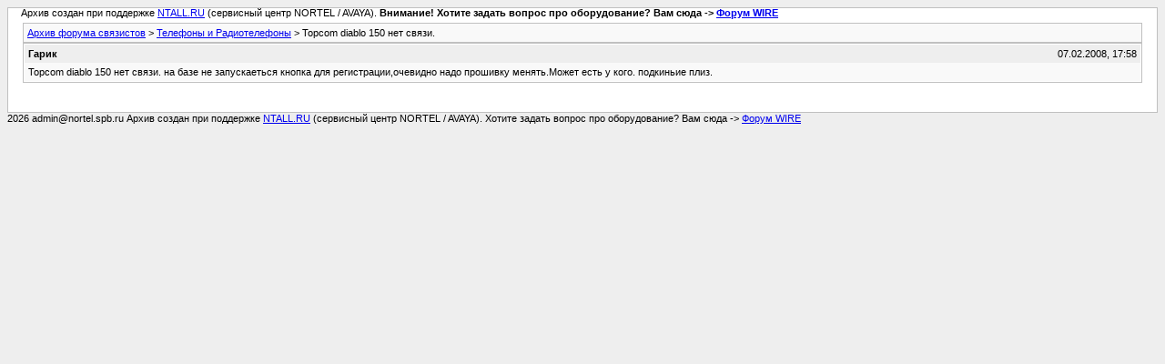

--- FILE ---
content_type: text/html; charset=utf-8
request_url: http://forum.nortel.spb.ru/archive/forum-13-phone/t-36732.html
body_size: 1132
content:
<!DOCTYPE html PUBLIC "-//W3C//DTD XHTML 1.0 Transitional//EN" "http://www.w3.org/TR/xhtml1/DTD/xhtml1-transitional.dtd">
<html xmlns="http://www.w3.org/1999/xhtml" dir="ltr" lang="ru">

<head> <meta name="viewport" content="width=device-width, initial-scale=1.0" />
	<meta http-equiv="Content-Type" content="text/html; charset=utf-8" />
	<meta name="keywords" content=" Topcom diablo 150 нет связи., схемы, выбор атс, настройка атс, радиотелефоны. сети , постоение сетей, радиосвязь" />
	<meta name="description" content="[Архив]  Topcom diablo 150 нет связи. Телефоны и Радиотелефоны" />
	
	<title> Topcom diablo 150 нет связи. [Архив]  - Форум связистов</title>
	<link rel="stylesheet" type="text/css" href="../archive.css" />
</head>
<body><table width="76%" border="0" align="left" valign="bottom" cellspacing="0" cellpadding="0"> 	<tr> 	<td id="header">&nbsp;&nbsp;&nbsp;&nbsp; Архив создан при поддержке <A HREF="https://ntall.ru/">NTALL.RU</A> (сервисный центр NORTEL / AVAYA). <b>Внимание! Хотите задать вопрос про оборудование? Вам сюда -> <A HREF="https://wire.spb.ru/">Форум WIRE</A></b></td> 	</tr> </table>
<div class="pagebody">
<div id="navbar"><a href="../../index.html">Архив форума связистов</a> &gt; <a href="f-13.html">Телефоны и Радиотелефоны</a> &gt;  Topcom diablo 150 нет связи.</div>
<hr />


<hr />

<div class="post"><div class="posttop"><div class="username">Гарик</div><div class="date">07.02.2008, 17:58</div></div><div class="posttext">Topcom diablo 150 нет связи. на базе не запускаеться кнопка для регистрации,очевидно надо прошивку менять.Может есть у кого. подкиньие плиз.</div></div><hr />



</div>
<table width="76%" border="0" align="left" valign="bottom" cellspacing="0" cellpadding="0"> 	<tr> 	<td id="footer">2026 admin@nortel.spb.ru Архив создан при поддержке <A HREF="https://ntall.ru/">NTALL.RU</A> (сервисный центр NORTEL / AVAYA). Хотите задать вопрос про оборудование? Вам сюда -> <A HREF="https://wire.spb.ru/">Форум WIRE</A></td> 	</tr> </table> </body>
</html>